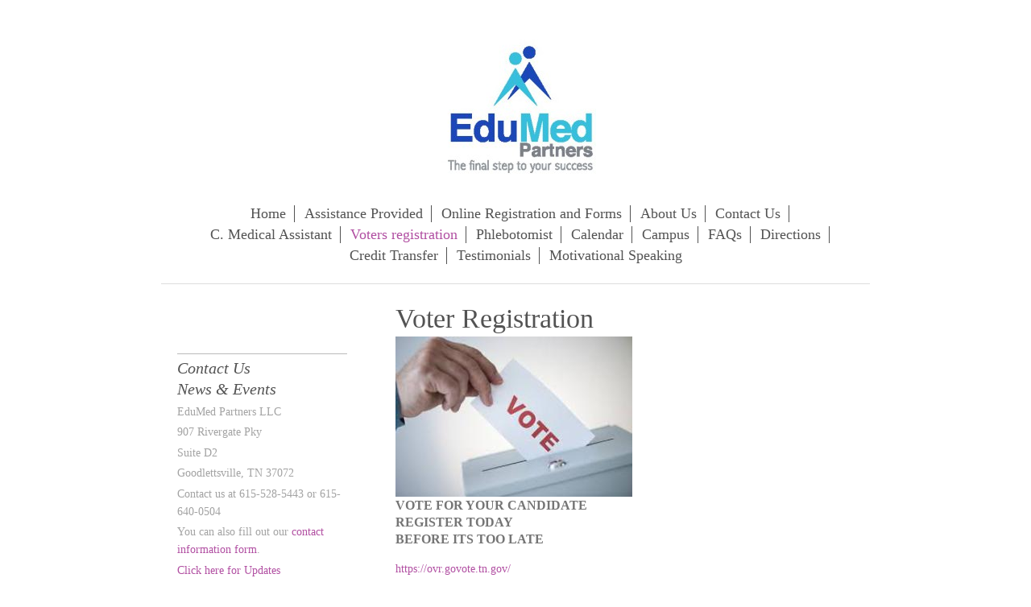

--- FILE ---
content_type: text/html; charset=UTF-8
request_url: http://www.edumed-partners.com/voters-registration/
body_size: 5467
content:
<!DOCTYPE html>
<html lang="en"  ><head prefix="og: http://ogp.me/ns# fb: http://ogp.me/ns/fb# business: http://ogp.me/ns/business#">
    <meta http-equiv="Content-Type" content="text/html; charset=utf-8"/>
    <meta name="generator" content="IONOS MyWebsite"/>
        
    <link rel="dns-prefetch" href="//cdn.initial-website.com/"/>
    <link rel="dns-prefetch" href="//202.mod.mywebsite-editor.com"/>
    <link rel="dns-prefetch" href="https://202.sb.mywebsite-editor.com/"/>
    <link rel="shortcut icon" href="//cdn.initial-website.com/favicon.ico"/>
        <title>EduMed Partners - Voters registration</title>
    
    <style type="text/css">@media screen and (min-device-width: 1024px) {
            .mediumScreenDisabled { display:block }
            .smallScreenDisabled { display:block }
        }
        @media screen and (max-device-width: 1024px) { .mediumScreenDisabled { display:none } }
        @media screen and (max-device-width: 568px) { .smallScreenDisabled { display:none } }
                @media screen and (min-width: 1024px) {
            .mobilepreview .mediumScreenDisabled { display:block }
            .mobilepreview .smallScreenDisabled { display:block }
        }
        @media screen and (max-width: 1024px) { .mobilepreview .mediumScreenDisabled { display:none } }
        @media screen and (max-width: 568px) { .mobilepreview .smallScreenDisabled { display:none } }</style>
    <meta name="viewport" content="width=1025"/>

<meta name="format-detection" content="telephone=no"/>
        <meta name="keywords" content="education, college, nashville Tennessee, Career, Medical Assistant training, Phlebotomist training, Pharmacy Tech training, edumed, edumed partners,"/>
            <meta name="description" content="New page"/>
            <meta name="robots" content="index,follow"/>
        <link href="//cdn.initial-website.com/templates/2116/style.css?1763478093678" rel="stylesheet" type="text/css"/>
    <link href="http://www.edumed-partners.com/s/style/theming.css?1708039379" rel="stylesheet" type="text/css"/>
    <link href="//cdn.initial-website.com/app/cdn/min/group/web.css?1763478093678" rel="stylesheet" type="text/css"/>
<link href="//cdn.initial-website.com/app/cdn/min/moduleserver/css/en_US/common,shoppingbasket?1763478093678" rel="stylesheet" type="text/css"/>
    <link href="//cdn.initial-website.com/app/cdn/min/group/mobilenavigation.css?1763478093678" rel="stylesheet" type="text/css"/>
    <link href="https://202.sb.mywebsite-editor.com/app/logstate2-css.php?site=645624858&amp;t=1769812783" rel="stylesheet" type="text/css"/>

<script type="text/javascript">
    /* <![CDATA[ */
var stagingMode = '';
    /* ]]> */
</script>
<script src="https://202.sb.mywebsite-editor.com/app/logstate-js.php?site=645624858&amp;t=1769812783"></script>

    <link href="//cdn.initial-website.com/templates/2116/print.css?1763478093678" rel="stylesheet" media="print" type="text/css"/>
    <script type="text/javascript">
    /* <![CDATA[ */
    var systemurl = 'https://202.sb.mywebsite-editor.com/';
    var webPath = '/';
    var proxyName = '';
    var webServerName = 'www.edumed-partners.com';
    var sslServerUrl = 'https://ssl.perfora.net/www.edumed-partners.com';
    var nonSslServerUrl = 'http://www.edumed-partners.com';
    var webserverProtocol = 'http://';
    var nghScriptsUrlPrefix = '//202.mod.mywebsite-editor.com';
    var sessionNamespace = 'DIY_SB';
    var jimdoData = {
        cdnUrl:  '//cdn.initial-website.com/',
        messages: {
            lightBox: {
    image : 'Image',
    of: 'of'
}

        },
        isTrial: 0,
        pageId: 1373467231    };
    var script_basisID = "645624858";

    diy = window.diy || {};
    diy.web = diy.web || {};

        diy.web.jsBaseUrl = "//cdn.initial-website.com/s/build/";

    diy.context = diy.context || {};
    diy.context.type = diy.context.type || 'web';
    /* ]]> */
</script>

<script type="text/javascript" src="//cdn.initial-website.com/app/cdn/min/group/web.js?1763478093678" crossorigin="anonymous"></script><script type="text/javascript" src="//cdn.initial-website.com/s/build/web.bundle.js?1763478093678" crossorigin="anonymous"></script><script type="text/javascript" src="//cdn.initial-website.com/app/cdn/min/group/mobilenavigation.js?1763478093678" crossorigin="anonymous"></script><script src="//cdn.initial-website.com/app/cdn/min/moduleserver/js/en_US/common,shoppingbasket?1763478093678"></script>
<script type="text/javascript" src="https://cdn.initial-website.com/proxy/apps/iefa97/resource/dependencies/"></script><script type="text/javascript">
                    if (typeof require !== 'undefined') {
                        require.config({
                            waitSeconds : 10,
                            baseUrl : 'https://cdn.initial-website.com/proxy/apps/iefa97/js/'
                        });
                    }
                </script><script type="text/javascript">if (window.jQuery) {window.jQuery_1and1 = window.jQuery;}</script>

<script type="text/javascript">
//<![CDATA[
document.title = "EduMed Partners";
//]]>
</script>
<script type="text/javascript">if (window.jQuery_1and1) {window.jQuery = window.jQuery_1and1;}</script>
<script type="text/javascript" src="//cdn.initial-website.com/app/cdn/min/group/pfcsupport.js?1763478093678" crossorigin="anonymous"></script>    <meta property="og:type" content="business.business"/>
    <meta property="og:url" content="http://www.edumed-partners.com/voters-registration/"/>
    <meta property="og:title" content="EduMed Partners - Voters registration"/>
            <meta property="og:description" content="New page"/>
                <meta property="og:image" content="http://www.edumed-partners.com/s/misc/logo.jpg?t=1769136442"/>
        <meta property="business:contact_data:country_name" content="United States"/>
    
    
    
    
    
    
    
    
</head>


<body class="body   cc-pagemode-default diyfeSidebarLeft diy-market-en_US" data-pageid="1373467231" id="page-1373467231">
    
    <div class="diyw">
        <!-- master-2 -->
<div class="diyweb">
	
<nav id="diyfeMobileNav" class="diyfeCA diyfeCA2" role="navigation">
    <a title="Expand/collapse navigation">Expand/collapse navigation</a>
    <ul class="mainNav1"><li class=" hasSubNavigation"><a data-page-id="1268382404" href="http://www.edumed-partners.com/" class=" level_1"><span>Home</span></a></li><li class=" hasSubNavigation"><a data-page-id="1373680850" href="http://www.edumed-partners.com/assistance-provided/" class=" level_1"><span>Assistance Provided</span></a></li><li class=" hasSubNavigation"><a data-page-id="1268385704" href="http://www.edumed-partners.com/online-registration-and-forms/" class=" level_1"><span>Online Registration and Forms</span></a></li><li class=" hasSubNavigation"><a data-page-id="1268382604" href="http://www.edumed-partners.com/about-us/" class=" level_1"><span>About Us</span></a></li><li class=" hasSubNavigation"><a data-page-id="1268383304" href="http://www.edumed-partners.com/contact-us/" class=" level_1"><span>Contact Us</span></a></li><li class=" hasSubNavigation"><a data-page-id="1268382804" href="http://www.edumed-partners.com/c-medical-assistant/" class=" level_1"><span>C. Medical Assistant</span></a></li><li class="current hasSubNavigation"><a data-page-id="1373467231" href="http://www.edumed-partners.com/voters-registration/" class="current level_1"><span>Voters registration</span></a></li><li class=" hasSubNavigation"><a data-page-id="1268382904" href="http://www.edumed-partners.com/phlebotomist/" class=" level_1"><span>Phlebotomist</span></a></li><li class=" hasSubNavigation"><a data-page-id="1268384804" href="http://www.edumed-partners.com/calendar/" class=" level_1"><span>Calendar</span></a></li><li class=" hasSubNavigation"><a data-page-id="1268386104" href="http://www.edumed-partners.com/campus/" class=" level_1"><span>Campus</span></a></li><li class=" hasSubNavigation"><a data-page-id="1268383204" href="http://www.edumed-partners.com/faqs/" class=" level_1"><span>FAQs</span></a></li><li class=" hasSubNavigation"><a data-page-id="1268383404" href="http://www.edumed-partners.com/directions/" class=" level_1"><span>Directions</span></a></li><li class=" hasSubNavigation"><a data-page-id="1268386304" href="http://www.edumed-partners.com/credit-transfer/" class=" level_1"><span>Credit Transfer</span></a></li><li class=" hasSubNavigation"><a data-page-id="1268383104" href="http://www.edumed-partners.com/testimonials/" class=" level_1"><span>Testimonials</span></a></li><li class=" hasSubNavigation"><a data-page-id="1268385004" href="http://www.edumed-partners.com/motivational-speaking/" class=" level_1"><span>Motivational Speaking</span></a></li></ul></nav>
	<div class="diywebLogo">
		<div class="diywebLiveArea">
			<div class="diywebMainGutter">
				<div class="diyfeGE diyfeCA1">
						
    <style type="text/css" media="all">
        /* <![CDATA[ */
                .diyw #website-logo {
            text-align: center !important;
                        padding: 0px 0;
                    }
        
                /* ]]> */
    </style>

    <div id="website-logo">
            <a href="http://www.edumed-partners.com/"><img class="website-logo-image" width="200" src="http://www.edumed-partners.com/s/misc/logo.jpg?t=1769136442" alt=""/></a>

            
            </div>


				</div>
			</div>
		</div>
	</div>
	<div class="diywebNav diywebNavMain diywebNav1 diywebNavHorizontal">
		<div class="diywebLiveArea">
			<div class="diywebMainGutter">
				<div class="diyfeGE diyfeCA diyfeCA2">
					<div class="diywebGutter">
						<div class="webnavigation"><ul id="mainNav1" class="mainNav1"><li class="navTopItemGroup_1"><a data-page-id="1268382404" href="http://www.edumed-partners.com/" class="level_1"><span>Home</span></a></li><li class="navTopItemGroup_2"><a data-page-id="1373680850" href="http://www.edumed-partners.com/assistance-provided/" class="level_1"><span>Assistance Provided</span></a></li><li class="navTopItemGroup_3"><a data-page-id="1268385704" href="http://www.edumed-partners.com/online-registration-and-forms/" class="level_1"><span>Online Registration and Forms</span></a></li><li class="navTopItemGroup_4"><a data-page-id="1268382604" href="http://www.edumed-partners.com/about-us/" class="level_1"><span>About Us</span></a></li><li class="navTopItemGroup_5"><a data-page-id="1268383304" href="http://www.edumed-partners.com/contact-us/" class="level_1"><span>Contact Us</span></a></li><li class="navTopItemGroup_6"><a data-page-id="1268382804" href="http://www.edumed-partners.com/c-medical-assistant/" class="level_1"><span>C. Medical Assistant</span></a></li><li class="navTopItemGroup_7"><a data-page-id="1373467231" href="http://www.edumed-partners.com/voters-registration/" class="current level_1"><span>Voters registration</span></a></li><li class="navTopItemGroup_8"><a data-page-id="1268382904" href="http://www.edumed-partners.com/phlebotomist/" class="level_1"><span>Phlebotomist</span></a></li><li class="navTopItemGroup_9"><a data-page-id="1268384804" href="http://www.edumed-partners.com/calendar/" class="level_1"><span>Calendar</span></a></li><li class="navTopItemGroup_10"><a data-page-id="1268386104" href="http://www.edumed-partners.com/campus/" class="level_1"><span>Campus</span></a></li><li class="navTopItemGroup_11"><a data-page-id="1268383204" href="http://www.edumed-partners.com/faqs/" class="level_1"><span>FAQs</span></a></li><li class="navTopItemGroup_12"><a data-page-id="1268383404" href="http://www.edumed-partners.com/directions/" class="level_1"><span>Directions</span></a></li><li class="navTopItemGroup_13"><a data-page-id="1268386304" href="http://www.edumed-partners.com/credit-transfer/" class="level_1"><span>Credit Transfer</span></a></li><li class="navTopItemGroup_14"><a data-page-id="1268383104" href="http://www.edumed-partners.com/testimonials/" class="level_1"><span>Testimonials</span></a></li><li class="navTopItemGroup_15"><a data-page-id="1268385004" href="http://www.edumed-partners.com/motivational-speaking/" class="level_1"><span>Motivational Speaking</span></a></li></ul></div>
					</div>
				</div>
			</div>
		</div>
	</div>
	<div class="diywebContent">
		<div class="diywebLiveArea">
			<div class="diywebMainGutter">
	<div id="diywebAppContainer1st"></div>
				<div class="diyfeGridGroup diyfeCA diyfeCA1">
					<div class="diywebMain diyfeGE">
						<div class="diywebGutter">
							
        <div id="content_area">
        	<div id="content_start"></div>
        	
        
        <div id="matrix_1493837805" class="sortable-matrix" data-matrixId="1493837805"><div class="n module-type-header diyfeLiveArea "> <h1><span class="diyfeDecoration">Voter Registration </span></h1> </div><div class="n module-type-imageSubtitle diyfeLiveArea "> <div class="clearover imageSubtitle" id="imageSubtitle-7246991513">
    <div class="align-container align-left" style="max-width: 294px">
        <a class="imagewrapper" href="http://www.edumed-partners.com/s/cc_images/teaserbox_4223955786.jpeg?t=1509584495" rel="lightbox[7246991513]">
            <img id="image_4223955786" src="http://www.edumed-partners.com/s/cc_images/cache_4223955786.jpeg?t=1509584495" alt="" style="max-width: 294px; height:auto"/>
        </a>

        
    </div>

</div>

<script type="text/javascript">
//<![CDATA[
jQuery(function($) {
    var $target = $('#imageSubtitle-7246991513');

    if ($.fn.swipebox && Modernizr.touch) {
        $target
            .find('a[rel*="lightbox"]')
            .addClass('swipebox')
            .swipebox();
    } else {
        $target.tinyLightbox({
            item: 'a[rel*="lightbox"]',
            cycle: false,
            hideNavigation: true
        });
    }
});
//]]>
</script>
 </div><div class="n module-type-text diyfeLiveArea "> <p><font face="times new roman, serif"><span style="font-size: 16px;"><b>VOTE FOR YOUR CANDIDATE</b></span></font></p>
<p><font face="times new roman, serif"><span style="font-size: 16px;"><b>REGISTER TODAY </b></span></font></p>
<p><font face="times new roman, serif"><span style="font-size: 16px;"><b>BEFORE ITS TOO LATE</b></span></font></p>
<p> </p> </div><div class="n module-type-text diyfeLiveArea "> <p><a href="https://ovr.govote.tn.gov/" target="_blank">https://ovr.govote.tn.gov/</a></p>
<p> </p> </div><div class="n module-type-downloadDocument diyfeLiveArea ">         <div class="clearover">
            <div class="leftDownload">
                <a href="http://www.edumed-partners.com/app/download/7246991498/Voter+Registration.pdf" target="_blank">                        <img src="//cdn.initial-website.com/s/img/cc/icons/pdf.png" width="51" height="51" alt="Download"/>
                        </a>            </div>
            <div class="rightDownload">
            <a href="http://www.edumed-partners.com/app/download/7246991498/Voter+Registration.pdf" target="_blank">Voter Registration.pdf</a> <br/>Adobe Acrobat document [1.3 MB]             </div>
        </div>
         </div></div>
        
        
        </div>
						</div>
					</div>
					<div class="diywebSecondary diyfeGE diyfeCA diyfeCA3">
						<div class="diywebNav diywebNav23 diywebHideOnSmall">
							<div class="diyfeGE">
								<div class="diywebGutter">
									<div class="webnavigation"></div>
								</div>
							</div>
						</div>
						<div class="diywebSidebar">
							<div class="diyfeGE">
								<div class="diywebGutter">
									<div id="matrix_1397501804" class="sortable-matrix" data-matrixId="1397501804"><div class="n module-type-hr diyfeLiveArea "> <div style="padding: 0px 0px">
    <div class="hr"></div>
</div>
 </div><div class="n module-type-header diyfeLiveArea "> <h1><span class="diyfeDecoration">Contact Us</span></h1> </div><div class="n module-type-header diyfeLiveArea "> <h1><span class="diyfeDecoration">News &amp; Events</span></h1> </div><div class="n module-type-text diyfeLiveArea "> <p>EduMed Partners LLC</p>
<p>907 Rivergate Pky</p>
<p>Suite D2</p>
<p>Goodlettsville, TN 37072 </p>
<p>Contact us at 615-528-5443 or 615-640-0504</p>
<p>You can also fill out our <a href="http://www.edumed-partners.com/contact-us/">contact information form</a>.</p> </div><div class="n module-type-text diyfeLiveArea "> <p><a href="javascript:void(0);">Click here for Updates</a></p> </div><div class="n module-type-text diyfeLiveArea "> <p>.</p> </div><div class="n module-type-webcomponent-facebookLike diyfeLiveArea "> <div id="webcomponent_ceef1448-3f42-43bc-9485-eec6bcacd221_web" class="diysdk_facebook_facebookLike web_view webcomponent diyApp">
<div class="fb-root"></div>
<div class="alignment align_left" style="width:auto;">
    <div class="fb-like" data-href="" data-colorscheme="light" data-layout="button_count" data-action="like" data-show-faces="true" data-send="" style="z-index:2;"></div>
</div>
</div><script type="text/javascript">/* <![CDATA[ */
var data = {"instance":{"data":{"configUrl":"\/\/connect.facebook.net\/en_US\/sdk.js","configId":"535144533232457","version":"v2.3"},"name":"facebookLike","localizedName":"Facebook Like","id":"ceef1448-3f42-43bc-9485-eec6bcacd221","view":"web","app":{"version":"1.0","name":"facebook","id":"AA3C4CDC-6071-43C4-802A-4E46AF3A0B56"},"isSitebuilder":false,"environmentConfig":{"isSitebuilder":false,"staticUrlPrefix":"https:\/\/cdn.initial-website.com\/proxy\/apps\/iefa97"}},"resources":{"css":["https:\/\/cdn.initial-website.com\/proxy\/apps\/iefa97\/s\/diy\/basic\/public\/css\/basic.css?rev-1572431830=","https:\/\/cdn.initial-website.com\/proxy\/apps\/iefa97\/s\/facebook\/facebookLike\/public\/css\/web.css?rev-1572431830="],"js":["order!https:\/\/cdn.initial-website.com\/proxy\/apps\/iefa97\/s\/facebook\/facebookLike\/public\/js\/facebookLike.js?rev-1572431830=","order!https:\/\/cdn.initial-website.com\/proxy\/apps\/iefa97\/api\/app\/facebook\/translation\/en_US?rev-1572431830="]},"embeddedComponents":[]};
var baseSaveUrl = '/proxy/apps/';
var instanceCreator = new diysdk.webcomponentIntegrator();
instanceCreator.create(data, baseSaveUrl);
/* ]]> */</script> </div><div class="n module-type-webcomponent-socialNetworkBar diyfeLiveArea "> <div id="webcomponent_04ae56c0-d2bb-4ae6-9c81-2661153e32d5_web" class="diysdk_contentApps_socialNetworkBar web_view webcomponent diyApp">
<style type="text/css">
@media only screen and (max-width: 1024px) {
    .diysdk_contentApps_socialNetworkBar.web_view.webcomponent .alignment {width: 100% !important;}
}
</style>
        <div class="alignment clear align_left" style="width: 100%">
            <div>
                <label for="04ae56c0-d2bb-4ae6-9c81-2661153e32d5-socialNetworks" class="socialNetworkLabel">Facebook EduMed</label>
            </div>
                            <a href="https://www.facebook.com/edumednashville/" target="_blank"><img src="https://cdn.initial-website.com/proxy/apps/she23u/s/contentApps/socialNetworkBar/public/images/facebook_big.png" class="big topMargin"/> </a>
                            <div class="clear"></div>
        </div>
        <div class="clear"></div>
    
</div><script type="text/javascript">/* <![CDATA[ */
var data = {"instance":{"data":{"count":1,"type":"socialNetworkSelect"},"name":"socialNetworkBar","localizedName":"socialNetworkBar.edit.title","id":"04ae56c0-d2bb-4ae6-9c81-2661153e32d5","view":"web","app":{"version":"1.0","name":"contentApps","id":"FBCAFD36-41E1-48C1-9595-782BB6BB946B"},"isSitebuilder":false,"environmentConfig":{"isSitebuilder":false,"staticUrlPrefix":"https:\/\/cdn.initial-website.com\/proxy\/apps\/she23u"}},"resources":{"css":["https:\/\/cdn.initial-website.com\/proxy\/apps\/she23u\/s\/diy\/basic\/public\/css\/basic.css?rev-1572431814=","https:\/\/cdn.initial-website.com\/proxy\/apps\/she23u\/s\/contentApps\/socialNetworkBar\/public\/css\/web.css?rev-1572431814="],"js":["order!https:\/\/cdn.initial-website.com\/proxy\/apps\/she23u\/s\/contentApps\/socialNetworkBar\/public\/js\/socialNetworkBar.js?rev-1572431814=","order!https:\/\/cdn.initial-website.com\/proxy\/apps\/she23u\/api\/app\/contentApps\/translation\/en_US?rev-1572431814="]},"embeddedComponents":[]};
var baseSaveUrl = '/proxy/apps/';
var instanceCreator = new diysdk.webcomponentIntegrator();
instanceCreator.create(data, baseSaveUrl);
/* ]]> */</script> </div></div>
								</div>
							</div>
						</div>
					</div>
				</div>
			</div>
		</div>
	</div>
	<div class="diywebFooter">
		<div class="diywebLiveArea">
			<div class="diywebMainGutter">
				<div class="diyfeGE diyfeCA diyfeCA4">
					<div class="diywebGutter">
						<div id="contentfooter">
    <div class="leftrow">
                        <a rel="nofollow" href="javascript:window.print();">
                    <img class="inline" height="14" width="18" src="//cdn.initial-website.com/s/img/cc/printer.gif" alt=""/>
                    Print                </a> <span class="footer-separator">|</span>
                <a href="http://www.edumed-partners.com/sitemap/">Sitemap</a>
                        <br/> © EduMed Partners<br/>
<br/>
This website was created using <a rel="nofollow" href="https://www.ionos.com/websites/website-builder" target="_blank">IONOS MyWebsite</a>.
            </div>
    <script type="text/javascript">
        window.diy.ux.Captcha.locales = {
            generateNewCode: 'Generate new code',
            enterCode: 'Please enter the code'
        };
        window.diy.ux.Cap2.locales = {
            generateNewCode: 'Generate new code',
            enterCode: 'Please enter the code'
        };
    </script>
    <div class="rightrow">
                    <span class="loggedout">
                <a rel="nofollow" id="login" href="https://login.1and1-editor.com/645624858/www.edumed-partners.com/us?pageId=1373467231">
                    Login                </a>
            </span>
                
                <span class="loggedin">
            <a rel="nofollow" id="logout" href="https://202.sb.mywebsite-editor.com/app/cms/logout.php">Logout</a> <span class="footer-separator">|</span>
            <a rel="nofollow" id="edit" href="https://202.sb.mywebsite-editor.com/app/645624858/1373467231/">Edit page</a>
        </span>
    </div>
</div>
            <div id="loginbox" class="hidden">
                <script type="text/javascript">
                    /* <![CDATA[ */
                    function forgotpw_popup() {
                        var url = 'https://password.1and1.com/xml/request/RequestStart';
                        fenster = window.open(url, "fenster1", "width=600,height=400,status=yes,scrollbars=yes,resizable=yes");
                        // IE8 doesn't return the window reference instantly or at all.
                        // It may appear the call failed and fenster is null
                        if (fenster && fenster.focus) {
                            fenster.focus();
                        }
                    }
                    /* ]]> */
                </script>
                                <img class="logo" src="//cdn.initial-website.com/s/img/logo.gif" alt="IONOS" title="IONOS"/>

                <div id="loginboxOuter"></div>
            </div>
        

					</div>
				</div>
			</div>
		</div>
	</div>
</div>    </div>

    
    </body>


<!-- rendered at Thu, 22 Jan 2026 21:47:22 -0500 -->
</html>
